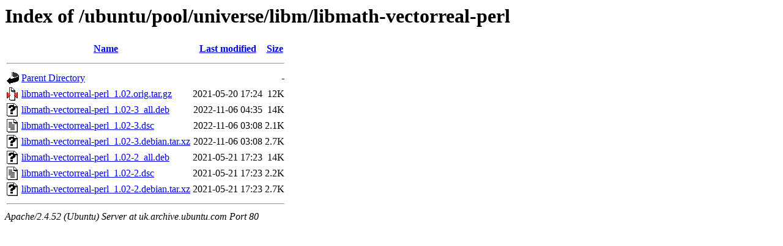

--- FILE ---
content_type: text/html;charset=UTF-8
request_url: http://uk.archive.ubuntu.com/ubuntu/pool/universe/libm/libmath-vectorreal-perl/?C=N;O=D
body_size: 621
content:
<!DOCTYPE HTML PUBLIC "-//W3C//DTD HTML 3.2 Final//EN">
<html>
 <head>
  <title>Index of /ubuntu/pool/universe/libm/libmath-vectorreal-perl</title>
 </head>
 <body>
<h1>Index of /ubuntu/pool/universe/libm/libmath-vectorreal-perl</h1>
  <table>
   <tr><th valign="top"><img src="/icons/blank.gif" alt="[ICO]"></th><th><a href="?C=N;O=A">Name</a></th><th><a href="?C=M;O=A">Last modified</a></th><th><a href="?C=S;O=A">Size</a></th></tr>
   <tr><th colspan="4"><hr></th></tr>
<tr><td valign="top"><img src="/icons/back.gif" alt="[PARENTDIR]"></td><td><a href="/ubuntu/pool/universe/libm/">Parent Directory</a></td><td>&nbsp;</td><td align="right">  - </td></tr>
<tr><td valign="top"><img src="/icons/compressed.gif" alt="[   ]"></td><td><a href="libmath-vectorreal-perl_1.02.orig.tar.gz">libmath-vectorreal-perl_1.02.orig.tar.gz</a></td><td align="right">2021-05-20 17:24  </td><td align="right"> 12K</td></tr>
<tr><td valign="top"><img src="/icons/unknown.gif" alt="[   ]"></td><td><a href="libmath-vectorreal-perl_1.02-3_all.deb">libmath-vectorreal-perl_1.02-3_all.deb</a></td><td align="right">2022-11-06 04:35  </td><td align="right"> 14K</td></tr>
<tr><td valign="top"><img src="/icons/text.gif" alt="[TXT]"></td><td><a href="libmath-vectorreal-perl_1.02-3.dsc">libmath-vectorreal-perl_1.02-3.dsc</a></td><td align="right">2022-11-06 03:08  </td><td align="right">2.1K</td></tr>
<tr><td valign="top"><img src="/icons/unknown.gif" alt="[   ]"></td><td><a href="libmath-vectorreal-perl_1.02-3.debian.tar.xz">libmath-vectorreal-perl_1.02-3.debian.tar.xz</a></td><td align="right">2022-11-06 03:08  </td><td align="right">2.7K</td></tr>
<tr><td valign="top"><img src="/icons/unknown.gif" alt="[   ]"></td><td><a href="libmath-vectorreal-perl_1.02-2_all.deb">libmath-vectorreal-perl_1.02-2_all.deb</a></td><td align="right">2021-05-21 17:23  </td><td align="right"> 14K</td></tr>
<tr><td valign="top"><img src="/icons/text.gif" alt="[TXT]"></td><td><a href="libmath-vectorreal-perl_1.02-2.dsc">libmath-vectorreal-perl_1.02-2.dsc</a></td><td align="right">2021-05-21 17:23  </td><td align="right">2.2K</td></tr>
<tr><td valign="top"><img src="/icons/unknown.gif" alt="[   ]"></td><td><a href="libmath-vectorreal-perl_1.02-2.debian.tar.xz">libmath-vectorreal-perl_1.02-2.debian.tar.xz</a></td><td align="right">2021-05-21 17:23  </td><td align="right">2.7K</td></tr>
   <tr><th colspan="4"><hr></th></tr>
</table>
<address>Apache/2.4.52 (Ubuntu) Server at uk.archive.ubuntu.com Port 80</address>
</body></html>
